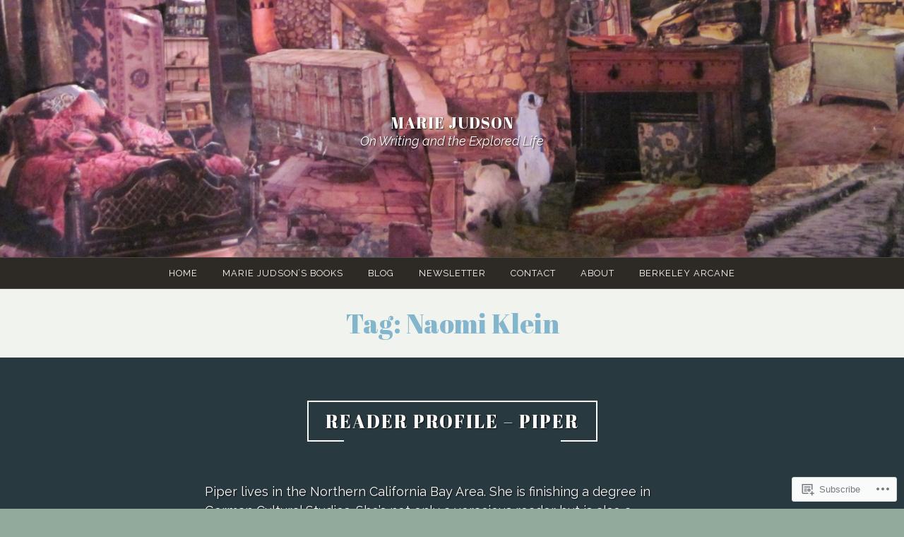

--- FILE ---
content_type: text/css;charset=utf-8
request_url: https://s0.wp.com/?custom-css=1&csblog=6IzB1&cscache=6&csrev=17
body_size: -108
content:
.wp-block-jetpack-mailchimp form{background-color:#2a3940}